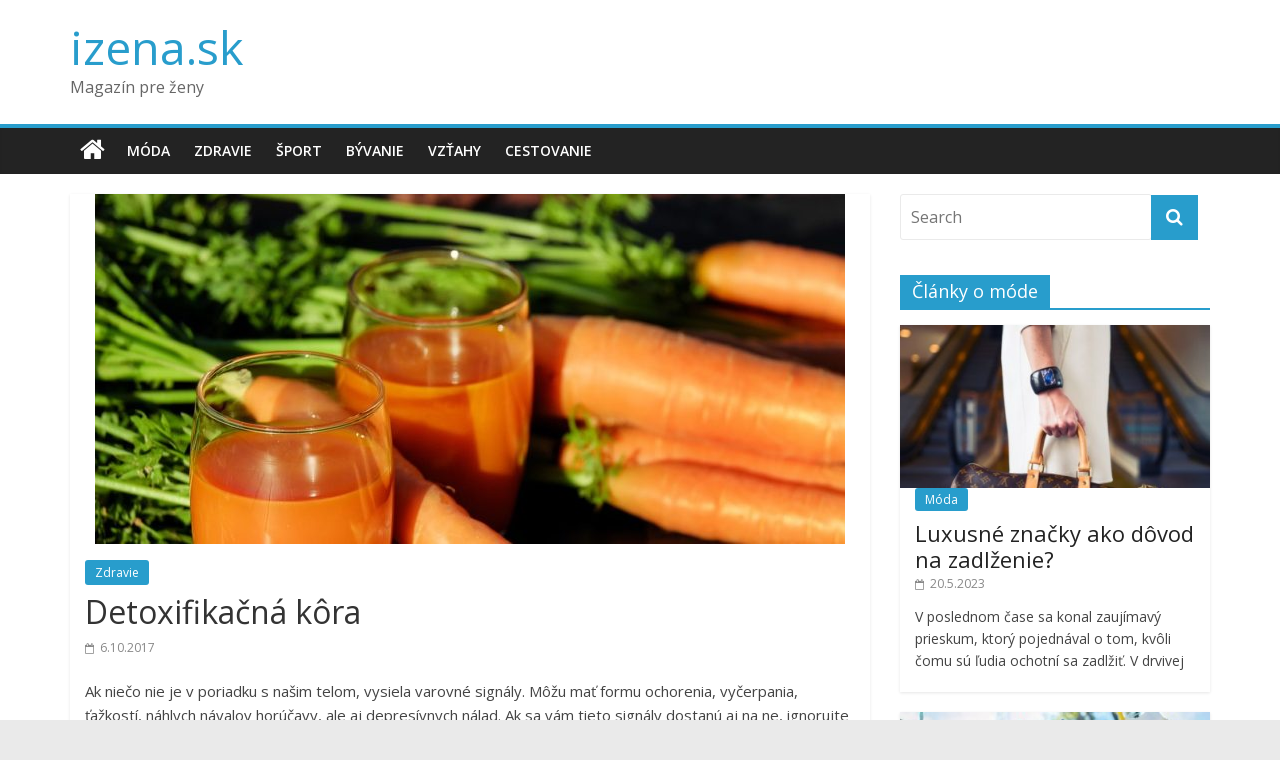

--- FILE ---
content_type: text/html; charset=UTF-8
request_url: https://izena.sk/detoxifikacna-kora/
body_size: 11747
content:
<!DOCTYPE html>
<html lang="sk-SK">
<head>
<meta charset="UTF-8" />
<meta name="viewport" content="width=device-width, initial-scale=1">
<link rel="profile" href="https://gmpg.org/xfn/11" />
<link rel="pingback" href="https://izena.sk/xmlrpc.php" />
<meta name='robots' content='index, follow, max-image-preview:large, max-snippet:-1, max-video-preview:-1' />

	<!-- This site is optimized with the Yoast SEO plugin v26.8 - https://yoast.com/product/yoast-seo-wordpress/ -->
	<title>Detoxifikačná kôra - izena.sk</title>
	<meta name="description" content="Ak niečo nie je v poriadku s našim telom, vysiela varovné signály. Môžu mať formu ochorenia, vyčerpania, ťažkostí, náhlych návalov horúčavy, ale aj" />
	<link rel="canonical" href="https://izena.sk/detoxifikacna-kora/" />
	<meta property="og:locale" content="sk_SK" />
	<meta property="og:type" content="article" />
	<meta property="og:title" content="Detoxifikačná kôra - izena.sk" />
	<meta property="og:description" content="Ak niečo nie je v poriadku s našim telom, vysiela varovné signály. Môžu mať formu ochorenia, vyčerpania, ťažkostí, náhlych návalov horúčavy, ale aj" />
	<meta property="og:url" content="https://izena.sk/detoxifikacna-kora/" />
	<meta property="og:site_name" content="izena.sk" />
	<meta property="article:published_time" content="2017-10-06T20:10:45+00:00" />
	<meta property="og:image" content="https://izena.sk/wp-content/uploads/letni-detoxikacni-kura-750x350.jpg" />
	<meta property="og:image:width" content="750" />
	<meta property="og:image:height" content="350" />
	<meta property="og:image:type" content="image/jpeg" />
	<meta name="author" content="Redakce" />
	<meta name="twitter:card" content="summary_large_image" />
	<meta name="twitter:label1" content="Autor" />
	<meta name="twitter:data1" content="Redakce" />
	<meta name="twitter:label2" content="Predpokladaný čas čítania" />
	<meta name="twitter:data2" content="2 minúty" />
	<script type="application/ld+json" class="yoast-schema-graph">{"@context":"https://schema.org","@graph":[{"@type":"Article","@id":"https://izena.sk/detoxifikacna-kora/#article","isPartOf":{"@id":"https://izena.sk/detoxifikacna-kora/"},"author":{"name":"Redakce","@id":"https://izena.sk/#/schema/person/3ca83e75028c643cc9ddb47941717baa"},"headline":"Detoxifikačná kôra","datePublished":"2017-10-06T20:10:45+00:00","mainEntityOfPage":{"@id":"https://izena.sk/detoxifikacna-kora/"},"wordCount":367,"image":{"@id":"https://izena.sk/detoxifikacna-kora/#primaryimage"},"thumbnailUrl":"https://izena.sk/wp-content/uploads/letni-detoxikacni-kura-750x350.jpg","articleSection":["Zdravie"],"inLanguage":"sk-SK"},{"@type":"WebPage","@id":"https://izena.sk/detoxifikacna-kora/","url":"https://izena.sk/detoxifikacna-kora/","name":"Detoxifikačná kôra - izena.sk","isPartOf":{"@id":"https://izena.sk/#website"},"primaryImageOfPage":{"@id":"https://izena.sk/detoxifikacna-kora/#primaryimage"},"image":{"@id":"https://izena.sk/detoxifikacna-kora/#primaryimage"},"thumbnailUrl":"https://izena.sk/wp-content/uploads/letni-detoxikacni-kura-750x350.jpg","datePublished":"2017-10-06T20:10:45+00:00","author":{"@id":"https://izena.sk/#/schema/person/3ca83e75028c643cc9ddb47941717baa"},"description":"Ak niečo nie je v poriadku s našim telom, vysiela varovné signály. Môžu mať formu ochorenia, vyčerpania, ťažkostí, náhlych návalov horúčavy, ale aj","breadcrumb":{"@id":"https://izena.sk/detoxifikacna-kora/#breadcrumb"},"inLanguage":"sk-SK","potentialAction":[{"@type":"ReadAction","target":["https://izena.sk/detoxifikacna-kora/"]}]},{"@type":"ImageObject","inLanguage":"sk-SK","@id":"https://izena.sk/detoxifikacna-kora/#primaryimage","url":"https://izena.sk/wp-content/uploads/letni-detoxikacni-kura-750x350.jpg","contentUrl":"https://izena.sk/wp-content/uploads/letni-detoxikacni-kura-750x350.jpg","width":750,"height":350,"caption":"detoxikační kůra"},{"@type":"BreadcrumbList","@id":"https://izena.sk/detoxifikacna-kora/#breadcrumb","itemListElement":[{"@type":"ListItem","position":1,"name":"Domů","item":"https://izena.sk/"},{"@type":"ListItem","position":2,"name":"Detoxifikačná kôra"}]},{"@type":"WebSite","@id":"https://izena.sk/#website","url":"https://izena.sk/","name":"izena.sk","description":"Magazín pre ženy","potentialAction":[{"@type":"SearchAction","target":{"@type":"EntryPoint","urlTemplate":"https://izena.sk/?s={search_term_string}"},"query-input":{"@type":"PropertyValueSpecification","valueRequired":true,"valueName":"search_term_string"}}],"inLanguage":"sk-SK"},{"@type":"Person","@id":"https://izena.sk/#/schema/person/3ca83e75028c643cc9ddb47941717baa","name":"Redakce","image":{"@type":"ImageObject","inLanguage":"sk-SK","@id":"https://izena.sk/#/schema/person/image/","url":"https://secure.gravatar.com/avatar/84dff9f3669b9cf4b15de7ec4703bda1b7e3f7b2a0657dd5fc5d0542b500aa83?s=96&d=mm&r=g","contentUrl":"https://secure.gravatar.com/avatar/84dff9f3669b9cf4b15de7ec4703bda1b7e3f7b2a0657dd5fc5d0542b500aa83?s=96&d=mm&r=g","caption":"Redakce"},"url":"https://izena.sk/author/redakce/"}]}</script>
	<!-- / Yoast SEO plugin. -->


<link rel='dns-prefetch' href='//www.googletagmanager.com' />
<link rel='dns-prefetch' href='//fonts.googleapis.com' />
<link rel="alternate" type="application/rss+xml" title="RSS kanál: izena.sk &raquo;" href="https://izena.sk/feed/" />
<link rel="alternate" type="application/rss+xml" title="RSS kanál komentárov webu izena.sk &raquo;" href="https://izena.sk/comments/feed/" />
<link rel="alternate" title="oEmbed (JSON)" type="application/json+oembed" href="https://izena.sk/wp-json/oembed/1.0/embed?url=https%3A%2F%2Fizena.sk%2Fdetoxifikacna-kora%2F" />
<link rel="alternate" title="oEmbed (XML)" type="text/xml+oembed" href="https://izena.sk/wp-json/oembed/1.0/embed?url=https%3A%2F%2Fizena.sk%2Fdetoxifikacna-kora%2F&#038;format=xml" />
<style id='wp-img-auto-sizes-contain-inline-css' type='text/css'>
img:is([sizes=auto i],[sizes^="auto," i]){contain-intrinsic-size:3000px 1500px}
/*# sourceURL=wp-img-auto-sizes-contain-inline-css */
</style>
<style id='wp-emoji-styles-inline-css' type='text/css'>

	img.wp-smiley, img.emoji {
		display: inline !important;
		border: none !important;
		box-shadow: none !important;
		height: 1em !important;
		width: 1em !important;
		margin: 0 0.07em !important;
		vertical-align: -0.1em !important;
		background: none !important;
		padding: 0 !important;
	}
/*# sourceURL=wp-emoji-styles-inline-css */
</style>
<style id='wp-block-library-inline-css' type='text/css'>
:root{--wp-block-synced-color:#7a00df;--wp-block-synced-color--rgb:122,0,223;--wp-bound-block-color:var(--wp-block-synced-color);--wp-editor-canvas-background:#ddd;--wp-admin-theme-color:#007cba;--wp-admin-theme-color--rgb:0,124,186;--wp-admin-theme-color-darker-10:#006ba1;--wp-admin-theme-color-darker-10--rgb:0,107,160.5;--wp-admin-theme-color-darker-20:#005a87;--wp-admin-theme-color-darker-20--rgb:0,90,135;--wp-admin-border-width-focus:2px}@media (min-resolution:192dpi){:root{--wp-admin-border-width-focus:1.5px}}.wp-element-button{cursor:pointer}:root .has-very-light-gray-background-color{background-color:#eee}:root .has-very-dark-gray-background-color{background-color:#313131}:root .has-very-light-gray-color{color:#eee}:root .has-very-dark-gray-color{color:#313131}:root .has-vivid-green-cyan-to-vivid-cyan-blue-gradient-background{background:linear-gradient(135deg,#00d084,#0693e3)}:root .has-purple-crush-gradient-background{background:linear-gradient(135deg,#34e2e4,#4721fb 50%,#ab1dfe)}:root .has-hazy-dawn-gradient-background{background:linear-gradient(135deg,#faaca8,#dad0ec)}:root .has-subdued-olive-gradient-background{background:linear-gradient(135deg,#fafae1,#67a671)}:root .has-atomic-cream-gradient-background{background:linear-gradient(135deg,#fdd79a,#004a59)}:root .has-nightshade-gradient-background{background:linear-gradient(135deg,#330968,#31cdcf)}:root .has-midnight-gradient-background{background:linear-gradient(135deg,#020381,#2874fc)}:root{--wp--preset--font-size--normal:16px;--wp--preset--font-size--huge:42px}.has-regular-font-size{font-size:1em}.has-larger-font-size{font-size:2.625em}.has-normal-font-size{font-size:var(--wp--preset--font-size--normal)}.has-huge-font-size{font-size:var(--wp--preset--font-size--huge)}.has-text-align-center{text-align:center}.has-text-align-left{text-align:left}.has-text-align-right{text-align:right}.has-fit-text{white-space:nowrap!important}#end-resizable-editor-section{display:none}.aligncenter{clear:both}.items-justified-left{justify-content:flex-start}.items-justified-center{justify-content:center}.items-justified-right{justify-content:flex-end}.items-justified-space-between{justify-content:space-between}.screen-reader-text{border:0;clip-path:inset(50%);height:1px;margin:-1px;overflow:hidden;padding:0;position:absolute;width:1px;word-wrap:normal!important}.screen-reader-text:focus{background-color:#ddd;clip-path:none;color:#444;display:block;font-size:1em;height:auto;left:5px;line-height:normal;padding:15px 23px 14px;text-decoration:none;top:5px;width:auto;z-index:100000}html :where(.has-border-color){border-style:solid}html :where([style*=border-top-color]){border-top-style:solid}html :where([style*=border-right-color]){border-right-style:solid}html :where([style*=border-bottom-color]){border-bottom-style:solid}html :where([style*=border-left-color]){border-left-style:solid}html :where([style*=border-width]){border-style:solid}html :where([style*=border-top-width]){border-top-style:solid}html :where([style*=border-right-width]){border-right-style:solid}html :where([style*=border-bottom-width]){border-bottom-style:solid}html :where([style*=border-left-width]){border-left-style:solid}html :where(img[class*=wp-image-]){height:auto;max-width:100%}:where(figure){margin:0 0 1em}html :where(.is-position-sticky){--wp-admin--admin-bar--position-offset:var(--wp-admin--admin-bar--height,0px)}@media screen and (max-width:600px){html :where(.is-position-sticky){--wp-admin--admin-bar--position-offset:0px}}

/*# sourceURL=wp-block-library-inline-css */
</style><style id='wp-block-heading-inline-css' type='text/css'>
h1:where(.wp-block-heading).has-background,h2:where(.wp-block-heading).has-background,h3:where(.wp-block-heading).has-background,h4:where(.wp-block-heading).has-background,h5:where(.wp-block-heading).has-background,h6:where(.wp-block-heading).has-background{padding:1.25em 2.375em}h1.has-text-align-left[style*=writing-mode]:where([style*=vertical-lr]),h1.has-text-align-right[style*=writing-mode]:where([style*=vertical-rl]),h2.has-text-align-left[style*=writing-mode]:where([style*=vertical-lr]),h2.has-text-align-right[style*=writing-mode]:where([style*=vertical-rl]),h3.has-text-align-left[style*=writing-mode]:where([style*=vertical-lr]),h3.has-text-align-right[style*=writing-mode]:where([style*=vertical-rl]),h4.has-text-align-left[style*=writing-mode]:where([style*=vertical-lr]),h4.has-text-align-right[style*=writing-mode]:where([style*=vertical-rl]),h5.has-text-align-left[style*=writing-mode]:where([style*=vertical-lr]),h5.has-text-align-right[style*=writing-mode]:where([style*=vertical-rl]),h6.has-text-align-left[style*=writing-mode]:where([style*=vertical-lr]),h6.has-text-align-right[style*=writing-mode]:where([style*=vertical-rl]){rotate:180deg}
/*# sourceURL=https://izena.sk/wp-includes/blocks/heading/style.min.css */
</style>
<style id='wp-block-paragraph-inline-css' type='text/css'>
.is-small-text{font-size:.875em}.is-regular-text{font-size:1em}.is-large-text{font-size:2.25em}.is-larger-text{font-size:3em}.has-drop-cap:not(:focus):first-letter{float:left;font-size:8.4em;font-style:normal;font-weight:100;line-height:.68;margin:.05em .1em 0 0;text-transform:uppercase}body.rtl .has-drop-cap:not(:focus):first-letter{float:none;margin-left:.1em}p.has-drop-cap.has-background{overflow:hidden}:root :where(p.has-background){padding:1.25em 2.375em}:where(p.has-text-color:not(.has-link-color)) a{color:inherit}p.has-text-align-left[style*="writing-mode:vertical-lr"],p.has-text-align-right[style*="writing-mode:vertical-rl"]{rotate:180deg}
/*# sourceURL=https://izena.sk/wp-includes/blocks/paragraph/style.min.css */
</style>
<style id='global-styles-inline-css' type='text/css'>
:root{--wp--preset--aspect-ratio--square: 1;--wp--preset--aspect-ratio--4-3: 4/3;--wp--preset--aspect-ratio--3-4: 3/4;--wp--preset--aspect-ratio--3-2: 3/2;--wp--preset--aspect-ratio--2-3: 2/3;--wp--preset--aspect-ratio--16-9: 16/9;--wp--preset--aspect-ratio--9-16: 9/16;--wp--preset--color--black: #000000;--wp--preset--color--cyan-bluish-gray: #abb8c3;--wp--preset--color--white: #ffffff;--wp--preset--color--pale-pink: #f78da7;--wp--preset--color--vivid-red: #cf2e2e;--wp--preset--color--luminous-vivid-orange: #ff6900;--wp--preset--color--luminous-vivid-amber: #fcb900;--wp--preset--color--light-green-cyan: #7bdcb5;--wp--preset--color--vivid-green-cyan: #00d084;--wp--preset--color--pale-cyan-blue: #8ed1fc;--wp--preset--color--vivid-cyan-blue: #0693e3;--wp--preset--color--vivid-purple: #9b51e0;--wp--preset--gradient--vivid-cyan-blue-to-vivid-purple: linear-gradient(135deg,rgb(6,147,227) 0%,rgb(155,81,224) 100%);--wp--preset--gradient--light-green-cyan-to-vivid-green-cyan: linear-gradient(135deg,rgb(122,220,180) 0%,rgb(0,208,130) 100%);--wp--preset--gradient--luminous-vivid-amber-to-luminous-vivid-orange: linear-gradient(135deg,rgb(252,185,0) 0%,rgb(255,105,0) 100%);--wp--preset--gradient--luminous-vivid-orange-to-vivid-red: linear-gradient(135deg,rgb(255,105,0) 0%,rgb(207,46,46) 100%);--wp--preset--gradient--very-light-gray-to-cyan-bluish-gray: linear-gradient(135deg,rgb(238,238,238) 0%,rgb(169,184,195) 100%);--wp--preset--gradient--cool-to-warm-spectrum: linear-gradient(135deg,rgb(74,234,220) 0%,rgb(151,120,209) 20%,rgb(207,42,186) 40%,rgb(238,44,130) 60%,rgb(251,105,98) 80%,rgb(254,248,76) 100%);--wp--preset--gradient--blush-light-purple: linear-gradient(135deg,rgb(255,206,236) 0%,rgb(152,150,240) 100%);--wp--preset--gradient--blush-bordeaux: linear-gradient(135deg,rgb(254,205,165) 0%,rgb(254,45,45) 50%,rgb(107,0,62) 100%);--wp--preset--gradient--luminous-dusk: linear-gradient(135deg,rgb(255,203,112) 0%,rgb(199,81,192) 50%,rgb(65,88,208) 100%);--wp--preset--gradient--pale-ocean: linear-gradient(135deg,rgb(255,245,203) 0%,rgb(182,227,212) 50%,rgb(51,167,181) 100%);--wp--preset--gradient--electric-grass: linear-gradient(135deg,rgb(202,248,128) 0%,rgb(113,206,126) 100%);--wp--preset--gradient--midnight: linear-gradient(135deg,rgb(2,3,129) 0%,rgb(40,116,252) 100%);--wp--preset--font-size--small: 13px;--wp--preset--font-size--medium: 20px;--wp--preset--font-size--large: 36px;--wp--preset--font-size--x-large: 42px;--wp--preset--spacing--20: 0.44rem;--wp--preset--spacing--30: 0.67rem;--wp--preset--spacing--40: 1rem;--wp--preset--spacing--50: 1.5rem;--wp--preset--spacing--60: 2.25rem;--wp--preset--spacing--70: 3.38rem;--wp--preset--spacing--80: 5.06rem;--wp--preset--shadow--natural: 6px 6px 9px rgba(0, 0, 0, 0.2);--wp--preset--shadow--deep: 12px 12px 50px rgba(0, 0, 0, 0.4);--wp--preset--shadow--sharp: 6px 6px 0px rgba(0, 0, 0, 0.2);--wp--preset--shadow--outlined: 6px 6px 0px -3px rgb(255, 255, 255), 6px 6px rgb(0, 0, 0);--wp--preset--shadow--crisp: 6px 6px 0px rgb(0, 0, 0);}:where(.is-layout-flex){gap: 0.5em;}:where(.is-layout-grid){gap: 0.5em;}body .is-layout-flex{display: flex;}.is-layout-flex{flex-wrap: wrap;align-items: center;}.is-layout-flex > :is(*, div){margin: 0;}body .is-layout-grid{display: grid;}.is-layout-grid > :is(*, div){margin: 0;}:where(.wp-block-columns.is-layout-flex){gap: 2em;}:where(.wp-block-columns.is-layout-grid){gap: 2em;}:where(.wp-block-post-template.is-layout-flex){gap: 1.25em;}:where(.wp-block-post-template.is-layout-grid){gap: 1.25em;}.has-black-color{color: var(--wp--preset--color--black) !important;}.has-cyan-bluish-gray-color{color: var(--wp--preset--color--cyan-bluish-gray) !important;}.has-white-color{color: var(--wp--preset--color--white) !important;}.has-pale-pink-color{color: var(--wp--preset--color--pale-pink) !important;}.has-vivid-red-color{color: var(--wp--preset--color--vivid-red) !important;}.has-luminous-vivid-orange-color{color: var(--wp--preset--color--luminous-vivid-orange) !important;}.has-luminous-vivid-amber-color{color: var(--wp--preset--color--luminous-vivid-amber) !important;}.has-light-green-cyan-color{color: var(--wp--preset--color--light-green-cyan) !important;}.has-vivid-green-cyan-color{color: var(--wp--preset--color--vivid-green-cyan) !important;}.has-pale-cyan-blue-color{color: var(--wp--preset--color--pale-cyan-blue) !important;}.has-vivid-cyan-blue-color{color: var(--wp--preset--color--vivid-cyan-blue) !important;}.has-vivid-purple-color{color: var(--wp--preset--color--vivid-purple) !important;}.has-black-background-color{background-color: var(--wp--preset--color--black) !important;}.has-cyan-bluish-gray-background-color{background-color: var(--wp--preset--color--cyan-bluish-gray) !important;}.has-white-background-color{background-color: var(--wp--preset--color--white) !important;}.has-pale-pink-background-color{background-color: var(--wp--preset--color--pale-pink) !important;}.has-vivid-red-background-color{background-color: var(--wp--preset--color--vivid-red) !important;}.has-luminous-vivid-orange-background-color{background-color: var(--wp--preset--color--luminous-vivid-orange) !important;}.has-luminous-vivid-amber-background-color{background-color: var(--wp--preset--color--luminous-vivid-amber) !important;}.has-light-green-cyan-background-color{background-color: var(--wp--preset--color--light-green-cyan) !important;}.has-vivid-green-cyan-background-color{background-color: var(--wp--preset--color--vivid-green-cyan) !important;}.has-pale-cyan-blue-background-color{background-color: var(--wp--preset--color--pale-cyan-blue) !important;}.has-vivid-cyan-blue-background-color{background-color: var(--wp--preset--color--vivid-cyan-blue) !important;}.has-vivid-purple-background-color{background-color: var(--wp--preset--color--vivid-purple) !important;}.has-black-border-color{border-color: var(--wp--preset--color--black) !important;}.has-cyan-bluish-gray-border-color{border-color: var(--wp--preset--color--cyan-bluish-gray) !important;}.has-white-border-color{border-color: var(--wp--preset--color--white) !important;}.has-pale-pink-border-color{border-color: var(--wp--preset--color--pale-pink) !important;}.has-vivid-red-border-color{border-color: var(--wp--preset--color--vivid-red) !important;}.has-luminous-vivid-orange-border-color{border-color: var(--wp--preset--color--luminous-vivid-orange) !important;}.has-luminous-vivid-amber-border-color{border-color: var(--wp--preset--color--luminous-vivid-amber) !important;}.has-light-green-cyan-border-color{border-color: var(--wp--preset--color--light-green-cyan) !important;}.has-vivid-green-cyan-border-color{border-color: var(--wp--preset--color--vivid-green-cyan) !important;}.has-pale-cyan-blue-border-color{border-color: var(--wp--preset--color--pale-cyan-blue) !important;}.has-vivid-cyan-blue-border-color{border-color: var(--wp--preset--color--vivid-cyan-blue) !important;}.has-vivid-purple-border-color{border-color: var(--wp--preset--color--vivid-purple) !important;}.has-vivid-cyan-blue-to-vivid-purple-gradient-background{background: var(--wp--preset--gradient--vivid-cyan-blue-to-vivid-purple) !important;}.has-light-green-cyan-to-vivid-green-cyan-gradient-background{background: var(--wp--preset--gradient--light-green-cyan-to-vivid-green-cyan) !important;}.has-luminous-vivid-amber-to-luminous-vivid-orange-gradient-background{background: var(--wp--preset--gradient--luminous-vivid-amber-to-luminous-vivid-orange) !important;}.has-luminous-vivid-orange-to-vivid-red-gradient-background{background: var(--wp--preset--gradient--luminous-vivid-orange-to-vivid-red) !important;}.has-very-light-gray-to-cyan-bluish-gray-gradient-background{background: var(--wp--preset--gradient--very-light-gray-to-cyan-bluish-gray) !important;}.has-cool-to-warm-spectrum-gradient-background{background: var(--wp--preset--gradient--cool-to-warm-spectrum) !important;}.has-blush-light-purple-gradient-background{background: var(--wp--preset--gradient--blush-light-purple) !important;}.has-blush-bordeaux-gradient-background{background: var(--wp--preset--gradient--blush-bordeaux) !important;}.has-luminous-dusk-gradient-background{background: var(--wp--preset--gradient--luminous-dusk) !important;}.has-pale-ocean-gradient-background{background: var(--wp--preset--gradient--pale-ocean) !important;}.has-electric-grass-gradient-background{background: var(--wp--preset--gradient--electric-grass) !important;}.has-midnight-gradient-background{background: var(--wp--preset--gradient--midnight) !important;}.has-small-font-size{font-size: var(--wp--preset--font-size--small) !important;}.has-medium-font-size{font-size: var(--wp--preset--font-size--medium) !important;}.has-large-font-size{font-size: var(--wp--preset--font-size--large) !important;}.has-x-large-font-size{font-size: var(--wp--preset--font-size--x-large) !important;}
/*# sourceURL=global-styles-inline-css */
</style>

<style id='classic-theme-styles-inline-css' type='text/css'>
/*! This file is auto-generated */
.wp-block-button__link{color:#fff;background-color:#32373c;border-radius:9999px;box-shadow:none;text-decoration:none;padding:calc(.667em + 2px) calc(1.333em + 2px);font-size:1.125em}.wp-block-file__button{background:#32373c;color:#fff;text-decoration:none}
/*# sourceURL=/wp-includes/css/classic-themes.min.css */
</style>
<link rel='stylesheet' id='colormag_style-css' href='https://izena.sk/wp-content/themes/colormag-pro/style.css?ver=6.9' type='text/css' media='all' />
<link rel='stylesheet' id='colormag_googlefonts-css' href='//fonts.googleapis.com/css?family=Open+Sans%3A400%2C600&#038;ver=6.9' type='text/css' media='all' />
<link rel='stylesheet' id='colormag-fontawesome-css' href='https://izena.sk/wp-content/themes/colormag-pro/fontawesome/css/font-awesome.min.css?ver=4.7.0' type='text/css' media='all' />
<script type="text/javascript" src="https://izena.sk/wp-includes/js/jquery/jquery.min.js?ver=3.7.1" id="jquery-core-js"></script>
<script type="text/javascript" src="https://izena.sk/wp-includes/js/jquery/jquery-migrate.min.js?ver=3.4.1" id="jquery-migrate-js"></script>
<script type="text/javascript" id="colormag-loadmore-js-extra">
/* <![CDATA[ */
var colormag_script_vars = {"no_more_posts":"No more post"};
//# sourceURL=colormag-loadmore-js-extra
/* ]]> */
</script>
<script type="text/javascript" src="https://izena.sk/wp-content/themes/colormag-pro/js/loadmore.js?ver=6.9" id="colormag-loadmore-js"></script>

<!-- Google tag (gtag.js) snippet added by Site Kit -->
<!-- Google Analytics snippet added by Site Kit -->
<script type="text/javascript" src="https://www.googletagmanager.com/gtag/js?id=GT-T945JGT" id="google_gtagjs-js" async></script>
<script type="text/javascript" id="google_gtagjs-js-after">
/* <![CDATA[ */
window.dataLayer = window.dataLayer || [];function gtag(){dataLayer.push(arguments);}
gtag("set","linker",{"domains":["izena.sk"]});
gtag("js", new Date());
gtag("set", "developer_id.dZTNiMT", true);
gtag("config", "GT-T945JGT");
 window._googlesitekit = window._googlesitekit || {}; window._googlesitekit.throttledEvents = []; window._googlesitekit.gtagEvent = (name, data) => { var key = JSON.stringify( { name, data } ); if ( !! window._googlesitekit.throttledEvents[ key ] ) { return; } window._googlesitekit.throttledEvents[ key ] = true; setTimeout( () => { delete window._googlesitekit.throttledEvents[ key ]; }, 5 ); gtag( "event", name, { ...data, event_source: "site-kit" } ); }; 
//# sourceURL=google_gtagjs-js-after
/* ]]> */
</script>
<link rel="https://api.w.org/" href="https://izena.sk/wp-json/" /><link rel="alternate" title="JSON" type="application/json" href="https://izena.sk/wp-json/wp/v2/posts/221" /><link rel="EditURI" type="application/rsd+xml" title="RSD" href="https://izena.sk/xmlrpc.php?rsd" />
<meta name="generator" content="WordPress 6.9" />
<link rel='shortlink' href='https://izena.sk/?p=221' />
<meta name="generator" content="Site Kit by Google 1.170.0" /><script type="text/javascript">
(function(url){
	if(/(?:Chrome\/26\.0\.1410\.63 Safari\/537\.31|WordfenceTestMonBot)/.test(navigator.userAgent)){ return; }
	var addEvent = function(evt, handler) {
		if (window.addEventListener) {
			document.addEventListener(evt, handler, false);
		} else if (window.attachEvent) {
			document.attachEvent('on' + evt, handler);
		}
	};
	var removeEvent = function(evt, handler) {
		if (window.removeEventListener) {
			document.removeEventListener(evt, handler, false);
		} else if (window.detachEvent) {
			document.detachEvent('on' + evt, handler);
		}
	};
	var evts = 'contextmenu dblclick drag dragend dragenter dragleave dragover dragstart drop keydown keypress keyup mousedown mousemove mouseout mouseover mouseup mousewheel scroll'.split(' ');
	var logHuman = function() {
		if (window.wfLogHumanRan) { return; }
		window.wfLogHumanRan = true;
		var wfscr = document.createElement('script');
		wfscr.type = 'text/javascript';
		wfscr.async = true;
		wfscr.src = url + '&r=' + Math.random();
		(document.getElementsByTagName('head')[0]||document.getElementsByTagName('body')[0]).appendChild(wfscr);
		for (var i = 0; i < evts.length; i++) {
			removeEvent(evts[i], logHuman);
		}
	};
	for (var i = 0; i < evts.length; i++) {
		addEvent(evts[i], logHuman);
	}
})('//izena.sk/?wordfence_lh=1&hid=6269010B964DCED3085B89ED9DCF8445');
</script><!-- izena.sk Internal Styles --><style type="text/css"> .below-entry-meta .byline{display:none;} .below-entry-meta .comments{display:none;}</style>
</head>

<body data-rsssl=1 class="wp-singular post-template-default single single-post postid-221 single-format-standard wp-theme-colormag-pro  wide">
<div id="page" class="hfeed site">
		<header id="masthead" class="site-header clearfix">
		<div id="header-text-nav-container" class="clearfix">
			
			
			<div class="inner-wrap">

				<div id="header-text-nav-wrap" class="clearfix">
					<div id="header-left-section">
												<div id="header-text" class="">
															<h3 id="site-title">
									<a href="https://izena.sk/" title="izena.sk" rel="home">izena.sk</a>
								</h3>
																						<p id="site-description">Magazín pre ženy</p>
							<!-- #site-description -->
						</div><!-- #header-text -->
					</div><!-- #header-left-section -->
					<div id="header-right-section">
											</div><!-- #header-right-section -->

				</div><!-- #header-text-nav-wrap -->

			</div><!-- .inner-wrap -->

			
							<nav id="site-navigation" class="main-navigation clearfix" role="navigation">
					<div class="inner-wrap clearfix">
													<div class="home-icon">
								<a href="https://izena.sk/" title="izena.sk"><i class="fa fa-home"></i></a>
							</div>
													<h4 class="menu-toggle"></h4>
						<div class="menu-primary-container"><ul id="menu-menu" class="menu"><li id="menu-item-8" class="menu-item menu-item-type-taxonomy menu-item-object-category menu-item-8"><a href="https://izena.sk/moda/">Móda</a></li>
<li id="menu-item-11" class="menu-item menu-item-type-taxonomy menu-item-object-category current-post-ancestor current-menu-parent current-post-parent menu-item-11"><a href="https://izena.sk/zdravie/">Zdravie</a></li>
<li id="menu-item-9" class="menu-item menu-item-type-taxonomy menu-item-object-category menu-item-9"><a href="https://izena.sk/sport/">Šport</a></li>
<li id="menu-item-6" class="menu-item menu-item-type-taxonomy menu-item-object-category menu-item-6"><a href="https://izena.sk/byvanie/">Bývanie</a></li>
<li id="menu-item-10" class="menu-item menu-item-type-taxonomy menu-item-object-category menu-item-10"><a href="https://izena.sk/vztahy/">Vzťahy</a></li>
<li id="menu-item-7" class="menu-item menu-item-type-taxonomy menu-item-object-category menu-item-7"><a href="https://izena.sk/cestovanie/">Cestovanie</a></li>
</ul></div>																	</div>
				</nav>
			
		</div><!-- #header-text-nav-container -->

		
	</header>
			<div id="main" class="clearfix">
		
		
		<div class="inner-wrap clearfix">

	
	<div id="primary">
		<div id="content" class="clearfix">

			
				
<article id="post-221" class="post-221 post type-post status-publish format-standard has-post-thumbnail hentry category-zdravie">
	
   
         <div class="featured-image">
                     <img width="750" height="350" src="https://izena.sk/wp-content/uploads/letni-detoxikacni-kura-750x350.jpg" class="attachment-colormag-featured-image size-colormag-featured-image wp-post-image" alt="detoxikační kůra" decoding="async" fetchpriority="high" srcset="https://izena.sk/wp-content/uploads/letni-detoxikacni-kura-750x350.jpg 750w, https://izena.sk/wp-content/uploads/letni-detoxikacni-kura-750x350-300x140.jpg 300w" sizes="(max-width: 750px) 100vw, 750px" />               </div>
   
   <div class="article-content clearfix">

   
   <div class="above-entry-meta"><span class="cat-links"><a href="https://izena.sk/zdravie/"  rel="category tag">Zdravie</a>&nbsp;</span></div>
      <header class="entry-header">
   		<h1 class="entry-title">
   			Detoxifikačná kôra   		</h1>
   	</header>

   	<div class="below-entry-meta">
	  <span class="posted-on"><a href="https://izena.sk/detoxifikacna-kora/" title="22:10" rel="bookmark"><i class="fa fa-calendar-o"></i> <time class="entry-date published" datetime="2017-10-06T22:10:45+02:00">6.10.2017</time><time class="updated" datetime="2017-08-27T22:11:49+02:00">27.8.2017</time></a></span>
	  <span class="byline"><span class="author vcard"><i class="fa fa-user"></i><a class="url fn n" href="https://izena.sk/author/redakce/" title="Redakce">Redakce</a></span></span>

	  
	  </div>
   	<div class="entry-content clearfix">
   		<p>Ak niečo nie je v poriadku s našim telom, vysiela varovné signály. Môžu mať formu ochorenia, vyčerpania, ťažkostí, náhlych návalov horúčavy, ale aj depresívnych nálad. Ak sa vám tieto signály dostanú aj na ne, ignorujte ich. Vaše telo potrebuje zbaviť, očistiť. Tak choďte do čistiacej kôry.</p>
<h2>Nastavte cieľ</h2>
<p>Je dôležité nastaviť cieľ na začiatok. Uvedomte si, akú čistiacu kôru chcete dosiahnuť. Potrebujete sa zbaviť zápalov, zjasniť kožu, schudnúť niekoľko libier alebo dosiahnuť mentálnu rovnováhu? Áno, detoxikácia vám môže pomôcť. Napíšte svoj hlavný cieľ na čistý list papiera, premýšľajte o aktuálnom stave vášho problému na chvíľu a potom trvať niekoľko minút, než premýšľať o živote bez nej. Rozdiel medzi týmito dvoma konceptmi a príjemnými pocitmi vo vás, ktoré určite vyvolávajú druhú myšlienku, budú slúžiť ako vnútorná motivácia. Prečo to všetko? Každá zmena začína nápadom. Prostredníctvom objasnenia vášho cieľa bude proces jednoduchší aj pre vaše telo.</p>
<h2>Ovocie a zelenina</h2>
<p>Jednou z najjednoduchších a najviac nepríjemných možností je päťdňová detoxikácia ovocných a zeleninových štiav, kde pravidelne pijete ovocné a zeleninové šťavy, ktoré nahradia stravu počas čistenia. Ale rovnako ako pri iných detoxikáciách, nástup zvýšenej únavy alebo bolesti v orgánoch, z ktorých sa vylučujú škodlivé látky. Takže sa s týmito náročnými fyzickými aktivitami nedotýkajte. Nakúpte ovocie a zeleninu a pripravte ju.</p>
<p>Ráno začnite so šťavou s vyšším obsahom uhľohydrátov. Vhodná je kombinácia jabĺk a koreňovej zeleniny (mrkva, petržlen). Občerstvenie nahradí šťavnatú šťavu z červeného melónu. Pridajte veľké množstvo zeleniny do šťavy. Popoludní alebo večer je dosť ľahšia zeleninová šťava z uhorky a mrkvy.</p>
<p>Prajeme veľa šťastia pri detoxikácii a úsmeve spôsobenom výsledkami.</p>
   	</div>

         </div>

	</article>
			
		</div><!-- #content -->

		
			<ul class="default-wp-page clearfix">
				<li class="previous"><a href="https://izena.sk/ako-uspesne-zabalit-na-dovolenku/" rel="prev"><span class="meta-nav">&larr;</span> Ako úspešne zabaliť na dovolenku</a></li>
				<li class="next"><a href="https://izena.sk/dokonca-aj-tricka-s-kratkymi-rukavmi/" rel="next">Dokonca aj tričká s krátkymi rukávmi! <span class="meta-nav">&rarr;</span></a></li>
			</ul>
				
			
			
					
		
	</div><!-- #primary -->

	
<div id="secondary">
			
		<aside id="search-2" class="widget widget_search clearfix"><form action="https://izena.sk/" class="search-form searchform clearfix" method="get">
   <div class="search-wrap">
      <input type="text" placeholder="Search" class="s field" name="s">
      <button class="search-icon" type="submit"></button>
   </div>
</form><!-- .searchform --></aside><aside id="colormag_default_news_widget-3" class="widget widget_default_news_colormag widget_featured_posts clearfix">				<h3 class="widget-title" style="border-bottom-color:;"><span style="background-color:;">Články o móde</span></h3>		<div class="default-news">
							<div class="single-article clearfix">
					<figure><a href="https://izena.sk/luxusne-znacky-ako-dovod-na-zadlzenie/" title="Luxusné značky ako dôvod na zadlženie?"><img width="390" height="205" src="https://izena.sk/wp-content/uploads/luxusni-znacky-520x245-1-390x205.jpg" class="attachment-colormag-featured-post-medium size-colormag-featured-post-medium wp-post-image" alt="Luxusné značky ako dôvod na zadlženie?" title="Luxusné značky ako dôvod na zadlženie?" decoding="async" loading="lazy" /></a></figure>					<div class="article-content">
						<div class="above-entry-meta"><span class="cat-links"><a href="https://izena.sk/moda/"  rel="category tag">Móda</a>&nbsp;</span></div>						<h3 class="entry-title">
							<a href="https://izena.sk/luxusne-znacky-ako-dovod-na-zadlzenie/" title="Luxusné značky ako dôvod na zadlženie?">Luxusné značky ako dôvod na zadlženie?</a>
						</h3>
						<div class="below-entry-meta">
							<span class="posted-on"><a href="https://izena.sk/luxusne-znacky-ako-dovod-na-zadlzenie/" title="17:15" rel="bookmark"><i class="fa fa-calendar-o"></i> <time class="entry-date published" datetime="2023-05-20T17:15:08+02:00">20.5.2023</time></a></span>							<span class="byline"><span class="author vcard"><i class="fa fa-user"></i><a class="url fn n" href="https://izena.sk/author/redakce/" title="Redakce">Redakce</a></span></span>
							<span class="comments"><i class="fa fa-comment"></i><span>Komentáre vypnuté<span class="screen-reader-text"> na Luxusné značky ako dôvod na zadlženie?</span></span></span>
						</div>
						<div class="entry-content"><p>V poslednom čase sa konal zaujímavý prieskum, ktorý pojednával o tom, kvôli čomu sú ľudia ochotní sa zadlžiť. V drvivej</p>
</div>
					</div>
				</div>
							<div class="single-article clearfix">
					<figure><a href="https://izena.sk/ako-vybielit-oblecenie-aby-opat-vyzeralo-ako-nove-tip-pre-kazdu-gazdinky/" title="Ako vybieliť oblečenie, aby opäť vyzeralo ako nové? Tip pre každú gazdinky"><img width="390" height="205" src="https://izena.sk/wp-content/uploads/jak-vybelit-obleceni-720x340-1-390x205.jpg" class="attachment-colormag-featured-post-medium size-colormag-featured-post-medium wp-post-image" alt="Ako vybieliť oblečenie, aby opäť vyzeralo ako nové? Tip pre každú gazdinky" title="Ako vybieliť oblečenie, aby opäť vyzeralo ako nové? Tip pre každú gazdinky" decoding="async" loading="lazy" /></a></figure>					<div class="article-content">
						<div class="above-entry-meta"><span class="cat-links"><a href="https://izena.sk/moda/"  rel="category tag">Móda</a>&nbsp;</span></div>						<h3 class="entry-title">
							<a href="https://izena.sk/ako-vybielit-oblecenie-aby-opat-vyzeralo-ako-nove-tip-pre-kazdu-gazdinky/" title="Ako vybieliť oblečenie, aby opäť vyzeralo ako nové? Tip pre každú gazdinky">Ako vybieliť oblečenie, aby opäť vyzeralo ako nové? Tip pre každú gazdinky</a>
						</h3>
						<div class="below-entry-meta">
							<span class="posted-on"><a href="https://izena.sk/ako-vybielit-oblecenie-aby-opat-vyzeralo-ako-nove-tip-pre-kazdu-gazdinky/" title="17:08" rel="bookmark"><i class="fa fa-calendar-o"></i> <time class="entry-date published" datetime="2023-05-12T17:08:12+02:00">12.5.2023</time></a></span>							<span class="byline"><span class="author vcard"><i class="fa fa-user"></i><a class="url fn n" href="https://izena.sk/author/redakce/" title="Redakce">Redakce</a></span></span>
							<span class="comments"><i class="fa fa-comment"></i><span>Komentáre vypnuté<span class="screen-reader-text"> na Ako vybieliť oblečenie, aby opäť vyzeralo ako nové? Tip pre každú gazdinky</span></span></span>
						</div>
						<div class="entry-content"><p>Mnoho z nás miluje biele oblečenie. Avšak naozaj biele zostane snáď iba prvý deň nákupu. Akonáhle sa v ňom párkrát</p>
</div>
					</div>
				</div>
							<div class="single-article clearfix">
					<figure><a href="https://izena.sk/ako-zvacsit-male-prsia/" title="Ako zväčšiť malé prsia?"><img width="390" height="205" src="https://izena.sk/wp-content/uploads/jak-zvetsit-prsa-750x350-1-390x205.jpg" class="attachment-colormag-featured-post-medium size-colormag-featured-post-medium wp-post-image" alt="Ako zväčšiť malé prsia?" title="Ako zväčšiť malé prsia?" decoding="async" loading="lazy" /></a></figure>					<div class="article-content">
						<div class="above-entry-meta"><span class="cat-links"><a href="https://izena.sk/moda/"  rel="category tag">Móda</a>&nbsp;</span></div>						<h3 class="entry-title">
							<a href="https://izena.sk/ako-zvacsit-male-prsia/" title="Ako zväčšiť malé prsia?">Ako zväčšiť malé prsia?</a>
						</h3>
						<div class="below-entry-meta">
							<span class="posted-on"><a href="https://izena.sk/ako-zvacsit-male-prsia/" title="16:48" rel="bookmark"><i class="fa fa-calendar-o"></i> <time class="entry-date published" datetime="2023-05-02T16:48:08+02:00">2.5.2023</time></a></span>							<span class="byline"><span class="author vcard"><i class="fa fa-user"></i><a class="url fn n" href="https://izena.sk/author/redakce/" title="Redakce">Redakce</a></span></span>
							<span class="comments"><i class="fa fa-comment"></i><span>Komentáre vypnuté<span class="screen-reader-text"> na Ako zväčšiť malé prsia?</span></span></span>
						</div>
						<div class="entry-content"><p>Malé prsia sú najčastejším dôvodom, prečo ženy vyhľadávajú kliniku plastickej chirurgie. Augmentácia pŕs je zákrok, pri ktorom sa do pŕs</p>
</div>
					</div>
				</div>
							<div class="single-article clearfix">
					<figure><a href="https://izena.sk/sialene-osemdesiate-roky-su-spat-aspon-v-mode/" title="Šialené osemdesiate roky sú späť! Aspoň v móde"><img width="390" height="205" src="https://izena.sk/wp-content/uploads/osmdesata-leta-jsou-zpet-750x350-1-390x205.jpg" class="attachment-colormag-featured-post-medium size-colormag-featured-post-medium wp-post-image" alt="Šialené osemdesiate roky sú späť! Aspoň v móde" title="Šialené osemdesiate roky sú späť! Aspoň v móde" decoding="async" loading="lazy" /></a></figure>					<div class="article-content">
						<div class="above-entry-meta"><span class="cat-links"><a href="https://izena.sk/moda/"  rel="category tag">Móda</a>&nbsp;</span></div>						<h3 class="entry-title">
							<a href="https://izena.sk/sialene-osemdesiate-roky-su-spat-aspon-v-mode/" title="Šialené osemdesiate roky sú späť! Aspoň v móde">Šialené osemdesiate roky sú späť! Aspoň v móde</a>
						</h3>
						<div class="below-entry-meta">
							<span class="posted-on"><a href="https://izena.sk/sialene-osemdesiate-roky-su-spat-aspon-v-mode/" title="10:53" rel="bookmark"><i class="fa fa-calendar-o"></i> <time class="entry-date published" datetime="2023-03-02T10:53:36+01:00">2.3.2023</time></a></span>							<span class="byline"><span class="author vcard"><i class="fa fa-user"></i><a class="url fn n" href="https://izena.sk/author/redakce/" title="Redakce">Redakce</a></span></span>
							<span class="comments"><i class="fa fa-comment"></i><span>Komentáre vypnuté<span class="screen-reader-text"> na Šialené osemdesiate roky sú späť! Aspoň v móde</span></span></span>
						</div>
						<div class="entry-content"><p>Príde vám, že keď idete ulicou, že máte znova dvadsať? Tento pocit majú všetci tí, ktorí svoju mladosť prežili v</p>
</div>
					</div>
				</div>
					</div>
		</aside>
	</div>

	

		</div><!-- .inner-wrap -->
	</div><!-- #main -->
   			<footer id="colophon" class="clearfix">
			
			<div class="footer-socket-wrapper clearfix">
				<div class="inner-wrap">
					<div class="footer-socket-area">
                  <div class="footer-socket-right-section">
   						                     <nav class="footer-menu clearfix">
                                             </nav>
                  </div>
                  <div class="footer-socket-left-section">
   						<div class="copyright">Copyright ©  2026 <a href="https://izena.sk/" title="izena.sk" ><span>izena.sk</span></a>. All rights reserved. <br></div>                  </div>
					</div>

				</div>
			</div>
		</footer>
               <a href="#masthead" id="scroll-up"><i class="fa fa-chevron-up"></i></a>
      	</div><!-- #page -->
	<script type="speculationrules">
{"prefetch":[{"source":"document","where":{"and":[{"href_matches":"/*"},{"not":{"href_matches":["/wp-*.php","/wp-admin/*","/wp-content/uploads/*","/wp-content/*","/wp-content/plugins/*","/wp-content/themes/colormag-pro/*","/*\\?(.+)"]}},{"not":{"selector_matches":"a[rel~=\"nofollow\"]"}},{"not":{"selector_matches":".no-prefetch, .no-prefetch a"}}]},"eagerness":"conservative"}]}
</script>
<script type="text/javascript" src="https://izena.sk/wp-content/themes/colormag-pro/js/navigation.min.js?ver=6.9" id="colormag-navigation-js"></script>
<script type="text/javascript" src="https://izena.sk/wp-content/themes/colormag-pro/js/fitvids/jquery.fitvids.min.js?ver=20150311" id="colormag-fitvids-js"></script>
<script type="text/javascript" id="colormag-custom-js-extra">
/* <![CDATA[ */
var colormag_load_more = {"tg_nonce":"e4523d3b69","ajax_url":"https://izena.sk/wp-admin/admin-ajax.php"};
//# sourceURL=colormag-custom-js-extra
/* ]]> */
</script>
<script type="text/javascript" src="https://izena.sk/wp-content/themes/colormag-pro/js/colormag-custom.min.js?ver=6.9" id="colormag-custom-js"></script>
<script id="wp-emoji-settings" type="application/json">
{"baseUrl":"https://s.w.org/images/core/emoji/17.0.2/72x72/","ext":".png","svgUrl":"https://s.w.org/images/core/emoji/17.0.2/svg/","svgExt":".svg","source":{"concatemoji":"https://izena.sk/wp-includes/js/wp-emoji-release.min.js?ver=6.9"}}
</script>
<script type="module">
/* <![CDATA[ */
/*! This file is auto-generated */
const a=JSON.parse(document.getElementById("wp-emoji-settings").textContent),o=(window._wpemojiSettings=a,"wpEmojiSettingsSupports"),s=["flag","emoji"];function i(e){try{var t={supportTests:e,timestamp:(new Date).valueOf()};sessionStorage.setItem(o,JSON.stringify(t))}catch(e){}}function c(e,t,n){e.clearRect(0,0,e.canvas.width,e.canvas.height),e.fillText(t,0,0);t=new Uint32Array(e.getImageData(0,0,e.canvas.width,e.canvas.height).data);e.clearRect(0,0,e.canvas.width,e.canvas.height),e.fillText(n,0,0);const a=new Uint32Array(e.getImageData(0,0,e.canvas.width,e.canvas.height).data);return t.every((e,t)=>e===a[t])}function p(e,t){e.clearRect(0,0,e.canvas.width,e.canvas.height),e.fillText(t,0,0);var n=e.getImageData(16,16,1,1);for(let e=0;e<n.data.length;e++)if(0!==n.data[e])return!1;return!0}function u(e,t,n,a){switch(t){case"flag":return n(e,"\ud83c\udff3\ufe0f\u200d\u26a7\ufe0f","\ud83c\udff3\ufe0f\u200b\u26a7\ufe0f")?!1:!n(e,"\ud83c\udde8\ud83c\uddf6","\ud83c\udde8\u200b\ud83c\uddf6")&&!n(e,"\ud83c\udff4\udb40\udc67\udb40\udc62\udb40\udc65\udb40\udc6e\udb40\udc67\udb40\udc7f","\ud83c\udff4\u200b\udb40\udc67\u200b\udb40\udc62\u200b\udb40\udc65\u200b\udb40\udc6e\u200b\udb40\udc67\u200b\udb40\udc7f");case"emoji":return!a(e,"\ud83e\u1fac8")}return!1}function f(e,t,n,a){let r;const o=(r="undefined"!=typeof WorkerGlobalScope&&self instanceof WorkerGlobalScope?new OffscreenCanvas(300,150):document.createElement("canvas")).getContext("2d",{willReadFrequently:!0}),s=(o.textBaseline="top",o.font="600 32px Arial",{});return e.forEach(e=>{s[e]=t(o,e,n,a)}),s}function r(e){var t=document.createElement("script");t.src=e,t.defer=!0,document.head.appendChild(t)}a.supports={everything:!0,everythingExceptFlag:!0},new Promise(t=>{let n=function(){try{var e=JSON.parse(sessionStorage.getItem(o));if("object"==typeof e&&"number"==typeof e.timestamp&&(new Date).valueOf()<e.timestamp+604800&&"object"==typeof e.supportTests)return e.supportTests}catch(e){}return null}();if(!n){if("undefined"!=typeof Worker&&"undefined"!=typeof OffscreenCanvas&&"undefined"!=typeof URL&&URL.createObjectURL&&"undefined"!=typeof Blob)try{var e="postMessage("+f.toString()+"("+[JSON.stringify(s),u.toString(),c.toString(),p.toString()].join(",")+"));",a=new Blob([e],{type:"text/javascript"});const r=new Worker(URL.createObjectURL(a),{name:"wpTestEmojiSupports"});return void(r.onmessage=e=>{i(n=e.data),r.terminate(),t(n)})}catch(e){}i(n=f(s,u,c,p))}t(n)}).then(e=>{for(const n in e)a.supports[n]=e[n],a.supports.everything=a.supports.everything&&a.supports[n],"flag"!==n&&(a.supports.everythingExceptFlag=a.supports.everythingExceptFlag&&a.supports[n]);var t;a.supports.everythingExceptFlag=a.supports.everythingExceptFlag&&!a.supports.flag,a.supports.everything||((t=a.source||{}).concatemoji?r(t.concatemoji):t.wpemoji&&t.twemoji&&(r(t.twemoji),r(t.wpemoji)))});
//# sourceURL=https://izena.sk/wp-includes/js/wp-emoji-loader.min.js
/* ]]> */
</script>
</body>
</html>
